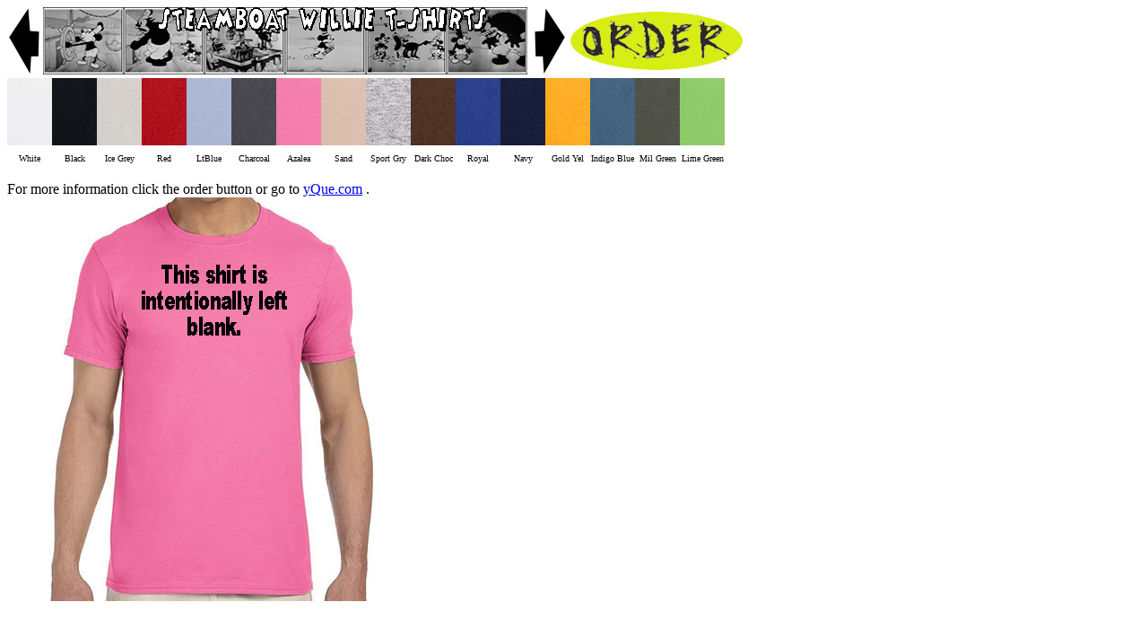

--- FILE ---
content_type: text/html
request_url: https://ekay.com/T_Shirt_Design_Interface/Steamboat_Willie_T_Shirt_YQue_Print/gildan_640_softstyle_t_shirts/gildan_softstyle_t_shirts/gildan_softstyle_640_azalea_pink_t_shirt.html
body_size: 1389
content:
<!doctype html>
<html>
<head>
<meta charset="utf-8">
<title>Gildan Softstyle 640 T-shirt Design Printed T-shirts</title>
<style type="text/css">
#layer1 {
	background-image: url("../blanktshirts/Gildan_Softstyle_T_Shirts_Azalea_Pink.jpg");
	visibility: visible;
	position: absolute;
	top: 220px;
	left: 18px;
	width: 450px;
	height: 450px
}
#layer2 {
	visibility: visible;
	position: absolute;
	top: 50px;
	left: 121px;
	width: 100px;
	height: 100px
}
</style>
</head>

<body>
<a title="additional graphic images for t-shirts" href="index.html"><img src="../button_images/leftarrow.jpg" alt="More T-shirt Images" height="75" width="40" border="0" /></a><a title="additional graphic images for t-shirts" href="../index.html"><img src="banner_75X540.png" alt="Gildan Softstyle 640 T-shirt Colors with Printed T-shirt Graphics" border="0" /></a>
<div id="layer1">
  <div align="center">
    <div id="layer2"> <img src="graphic.png" alt="printed t shirt" height="215" width="200" border="0" /></div>
    </div>
</div>
<a title="additional graphic images for t-shirts" href="next.html"><img src="../button_images/rightarrow.jpg" alt="More T-shirt Images" border="0" /></a><a title="additional graphic images for t-shirts" href="../order.html"><img src="../button_images/order_button.png" alt="Order Button Payment Methods" border="0" /></a><br />
<table width="800" border="0" cellspacing="0" cellpadding="0">
					  <tr>
					    <td><a title="White T-shirt" href="gildan_softstyle_640_white_t_shirt.html"><img src="../swatches/Gildan_Softstyle_White.jpg" alt="White T-shirt Swatch" height="75" width="50" border="0" /></a><a title="additional graphic images for t-shirts" href="gildan_softstyle_640_white_t_shirt.html"></a></td>
					    <td><a title="Black T-shirt" href="gildan_softstyle_640_black_t_shirt.html"><img src="../swatches/Gildan_Softstyle_Black.jpg" alt="Black T-shirt Swatch" height="75" width="50" border="0"></a></td>
					    <td><a title="Ice Light Grey T-shirt" href="gildan_softstyle_640_ice_grey_t_shirt.html"><img src="../swatches/Gildan_Softstyle_Ice_Grey.jpg" alt="Ice Light Grey T-shirt Swatch" height="75" width="50" border="0" /></a><a title="White T-shirt" href="gildan_softstyle_640_ice_grey_t_shirt.html"></a></td>
					    <td><a title="Red T-shirt" href="gildan_softstyle_640_red_t_shirt.html"><img src="../swatches/Gildan_Softstyle_Red.jpg" alt="Red T-shirt Swatch" height="75" width="50" border="0"></a></td>
					    <td><a title="Light Blue T-shirt" href="gildan_softstyle_640_light_blue_t_shirt.html"><img src="../swatches/Gildan_Softstyle_Light_Blue.jpg" alt="Light Blue T-shirt Swatch" height="75" width="50" border="0"></a></td>
					    <td><a title="Dark Charcoal Grey T-shirt" href="gildan_softstyle_640_charcoal_grey_t_shirt.html"><img src="../swatches/Gildan_Softstyle_Charcoal_Grey.jpg" alt="Charcoal Dark Grey  T-shirt Swatch" height="75" width="50" border="0"></a></td>
					    <td><a title="Azalea Pink T-shirt" href="gildan_softstyle_640_azalea_pink_t_shirt.html"><img src="../swatches/Gildan_Softstyle_Azalea_Pink.jpg" alt="Azalea Pink T-shirt Swatch" height="75" width="50" border="0"></a></td>
					    <td><a title="Sand Beige Tan T-shirt" href="gildan_softstyle_640_sand_t_shirt.html"><img src="../swatches/Gildan_Softstyle_Sand.jpg" alt="Sand Beige Tan T-shirt Swatch" height="75" width="50" border="0"></a></td>
					    <td><a title="Heather Sport Grey T-shirt" href="gildan_softstyle_640_sport_grey_t_shirt.html"><img src="../swatches/Gildan_Softstyle_Sport_Grey.jpg" alt="Sport Heather Grey T-shirt Swatch" height="75" width="50" border="0"></a></td>
					    <td><a title="Dark Chocolate Brown T-shirt" href="gildan_softstyle_640_dark_chocolate_brown_t_shirt.html"><img src="../swatches/Gildan_Softstyle_Dark_Chocolate.jpg" alt="Brown Dark Chocolate T-shirt Swatch" height="75" width="50" border="0"></a></td>
					    <td><a title="Royal Blue T-shirt" href="gildan_softstyle_640_royal_blue_t_shirt.html"><img src="../swatches/Gildan_Softstyle_Royal_Blue.jpg" alt="Royal Blue T-shirt Swatch" height="75" width="50" border="0"></a></td>
					    <td><a title="Navy Blue T-shirt" href="gildan_softstyle_640_navy_blue_t_shirt.html"><img src="../swatches/Gildan_Softstyle_Navy_Blue.jpg" alt="Navy Blue Navy T-shirt Swatch" height="75" width="50" border="0"></a></td>
					    <td><a title="Golden Yellow T-shirt" href="gildan_softstyle_640_golden_yellow_t_shirt.html"><img src="../swatches/Gildan_Softstyle_Golden_Yellow.jpg" alt="Golden Yellow Banana Cream T-shirt Swatch" height="75" width="50" border="0"></a></td>
					    <td><a title="Indigo Blue T-shirt" href="gildan_softstyle_640_indigo_blue_t_shirt.html"><img src="../swatches/Gildan_Softstyle_Indigo_Blue.jpg" alt="Indigo Blue T-shirt Swatch" height="75" width="50" border="0"></a></td>
					    <td><a title="Military Green T-shirt" href="gildan_softstyle_640_military_green_t_shirt.html"><img src="../swatches/Gildan_Softstyle_Military_Green.jpg" alt="Military Green T-shirt Swatch" height="75" width="50" border="0"></a></td>
					    <td><a title="Lime Green T-shirt" href="gildan_softstyle_640_lime_green_t_shirt.html"><img src="../swatches/Gildan_Softstyle_Lime_Green.jpg" alt="Lime Green T-shirt Swatch" height="75" width="50" border="0" /></a></td>
  </tr>
					  <tr>
					    <td><div align="center"> <font size="1">White</font></div></td>
					    <td><div align="center"> <font size="1">Black</font></div></td>
					    <td><div align="center"> <font size="1">Ice Grey</font></div></td>
					    <td><div align="center"> <font size="1">Red</font></div></td>
					    <td><div align="center"> <font size="1">LtBlue</font></div></td>
					    <td><div align="center"> <font size="1">Charcoal</font></div></td>
					    <td><div align="center"> <font size="1">Azalea</font></div></td>
					    <td><div align="center"> <font size="1">Sand</font></div></td>
					    <td><div align="center"> <font size="1">Sport Gry</font></div></td>
					    <td><div align="center"> <font size="1">Dark Choc</font></div></td>
					    <td><div align="center"> <font size="1">Royal</font></div></td>
					    <td><div align="center"> <font size="1">Navy</font></div></td>
					    <td><div align="center"> <font size="1">Gold Yel</font></div></td>
					    <td><div align="center"> <font size="1">Indigo Blue</font></div></td>
					    <td><div align="center"> <font size="1">Mil Green</font></div></td>
					    <td><div align="center"> <font size="1">Lime Green</font></div></td>
				      </tr>
</table>
<br />
For more information click the order button or go to <a href=https://yque.com>yQue.com</a>
. 
</body>
</html>
